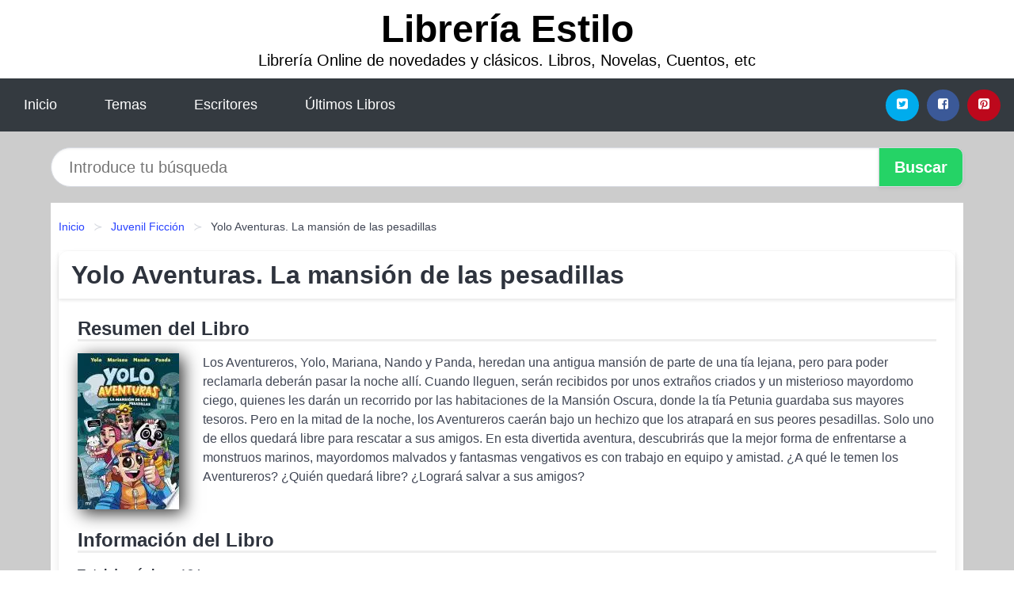

--- FILE ---
content_type: text/html; charset=UTF-8
request_url: https://libreriaestilo.es/yolo-aventuras-la-mansion-de-las-pesadillas-id-53536.html
body_size: 9383
content:
<!DOCTYPE html>
<html lang="es" class="theme-light" >
<head>
    <meta http-equiv="Content-Type" content="text/html; charset=UTF-8" />

<title>Yolo Aventuras. La mansión de las pesadillas - Panda</title>

<meta http-equiv="X-UA-Compatible" content="IE=edge" />
<meta name="viewport" content="width=device-width,initial-scale=1" />

    <meta name="robots" content="follow, index, max-snippet:-1, max-image-preview:large, max-video-preview:-1" />
    

<meta name="description" content="Descargar Yolo Aventuras. La mansión de las pesadillas - Los Aventureros, Yolo, Mariana, Nando y Panda, heredan una antigua mansión de parte de una tía..." />
<meta name="keywords" content="mobi, pdf, epub, libros, ebooks, descargar, literatura" />
<link rel="canonical" href="https://libreriaestilo.es/yolo-aventuras-la-mansion-de-las-pesadillas-id-53536.html" />
<link rel="icon" type="image/x-icon" href="/favicon.ico" />

<link rel="alternate" type="application/rss+xml" href="https://libreriaestilo.es/feed.xml" />

<link rel="stylesheet" href="/css/my-2.css?v=141" type="text/css" media="all" />

    <meta name="thumbnail" content="https://cdn1.libreriaestilo.es/images/libro/yolo-aventuras-la-mansion-de-las-pesadillas-id-MSE-EAAAQBAJ.jpg" />
    <meta name="twitter:card" content="summary_large_image" />
    <meta property="og:url" content="https://libreriaestilo.es/yolo-aventuras-la-mansion-de-las-pesadillas-id-53536.html" />
    <meta property="og:site_name" content="libreriaestilo.es" />
    <meta property="og:locale" content="es_ES" />
    <meta property="og:type" content="article" />
    <meta property="og:title" content="Yolo Aventuras. La mansión de las pesadillas   Panda" />
    <meta property="og:description" content="Descargar Yolo Aventuras. La mansión de las pesadillas   Los Aventureros, Yolo, Mariana, Nando y Panda, heredan una antigua mansión de parte de una tía..." />
    <meta property="og:image" content="https://cdn1.libreriaestilo.es/images/libro/yolo-aventuras-la-mansion-de-las-pesadillas-id-MSE-EAAAQBAJ.jpg" />
    <meta property="og:image:secure_url" content="https://cdn1.libreriaestilo.es/images/libro/yolo-aventuras-la-mansion-de-las-pesadillas-id-MSE-EAAAQBAJ.jpg" />


    <script type="application/ld+json">
            {
    "@context": "http:\/\/schema.org",
    "@type": "Book",
    "@id": "https:\/\/libreriaestilo.es\/yolo-aventuras-la-mansion-de-las-pesadillas-id-53536.html",
    "name": "Yolo Aventuras. La mansi\u00f3n de las pesadillas",
    "description": "Los Aventureros, Yolo, Mariana, Nando y Panda, heredan una antigua mansi\u00f3n de parte de una t\u00eda lejana, pero para poder reclamarla deber\u00e1n pasar la noche all\u00ed. Cuando lleguen, ser\u00e1n recibidos por unos extra\u00f1os criados y un misterioso mayordomo ciego, quienes les dar\u00e1n un recorrido por las habitaciones de la Mansi\u00f3n Oscura, donde la t\u00eda Petunia guardaba sus mayores tesoros. Pero en la mitad de la noche, los Aventureros caer\u00e1n bajo un hechizo que los atrapar\u00e1 en sus peores pesadillas. Solo uno de ellos quedar\u00e1 libre para rescatar a sus amigos. En esta divertida aventura, descubrir\u00e1s que la mejor forma de enfrentarse a monstruos marinos, mayordomos malvados y fantasmas vengativos es con trabajo en equipo y amistad. \u00bfA qu\u00e9 le temen los Aventureros? \u00bfQui\u00e9n quedar\u00e1 libre? \u00bfLograr\u00e1 salvar a sus amigos?",
    "url": "https:\/\/libreriaestilo.es\/yolo-aventuras-la-mansion-de-las-pesadillas-id-53536.html",
    "inLanguage": "es",
    "genre": "Juvenil Ficci\u00f3n",
    "author": [
        {
            "@type": "Person",
            "name": "Panda"
        },
        {
            "@type": "Person",
            "name": "Nando"
        },
        {
            "@type": "Person",
            "name": "Mariana"
        }
    ],
    "isbn": "9789584296368",
    "image": "https:\/\/cdn1.libreriaestilo.es\/images\/libro\/yolo-aventuras-la-mansion-de-las-pesadillas-id-MSE-EAAAQBAJ.jpg",
    "aggregateRating": {
        "@type": "AggregateRating",
        "ratingCount": 93,
        "ratingValue": "4.3"
    }
}    </script>

    </head>

<body>


    <header class="hero is-mobile is-primary is-fullwidth" id="myheader">
        <div class="hero-body">
      <p class="title is-1"><a title="Libros en descarga directa" href="/">Librería Estilo</a></p>
      <p class="subtitle">Librería Online de novedades y clásicos. Libros, Novelas, Cuentos, etc</p>
</div>

<nav class="navbar is-transparent mymenu">

    <input class="menu-btn" type="checkbox" id="menu-btn" />
    
    <label class="menu-icon" for="menu-btn"><span class="navicon"></span></label>

    <ul class="navbar-start menu">
        <li><a title="Inicio" href="/"> Inicio </a> </li>
        <li><a title="Listado de Categorías" href="https://libreriaestilo.es/categorias.html"> Temas </a> </li>
        <li><a title="Listado de Escritores" href="https://libreriaestilo.es/autores.html"> Escritores </a> </li>
        <li><a title="Novedades" href="https://libreriaestilo.es/novedades.html"> Últimos Libros </a></li>
    </ul>

    
    <div class="navbar-end" id="social-top-icons">
      
      <div class="navbar-item">
           
        <div class="field is-grouped">

            <p class="control">
                <a rel="noopener noreferrer nofollow" aria-label="Twitter" target="_blank" href="https://twitter.com/home?status=Ebook+https%3A%2F%2Flibreriaestilo.es%2Fyolo-aventuras-la-mansion-de-las-pesadillas-id-53536.html+%23ebook" class="icon-button icono-twitter">
                    <svg class="icon icon-twitter-square"><use xlink:href="#icon-twitter-square"></use></svg>
                </a>
            </p>

            <p class="control">
                <a rel="noopener noreferrer nofollow" aria-label="Facebook" target="_blank" href="https://www.facebook.com/sharer/sharer.php?u=https%3A%2F%2Flibreriaestilo.es%2Fyolo-aventuras-la-mansion-de-las-pesadillas-id-53536.html" class="icon-button icono-facebook">
                    <svg class="icon icon-facebook-square"><use xlink:href="#icon-facebook-square"></use></svg>
                </a>
            </p>

            <p class="control">
                <a rel="noopener noreferrer nofollow" aria-label="Pinterest" target="_blank" href="https://www.pinterest.com/pin/create/button/?url=https%3A%2F%2Flibreriaestilo.es%2Fyolo-aventuras-la-mansion-de-las-pesadillas-id-53536.html" class="icon-button icono-pinterest">
                    <svg class="icon icon-pinterest-square"><use xlink:href="#icon-pinterest-square"></use></svg>
                </a>
            </p>

        </div>
      </div>
    </div>

</nav>        
    </header>

    <div class="container is-fullwidth" id="form-buscar">

    <form action="/buscar.html" role="search" rel="nofollow" method="POST" >

        <div class="field has-addons">

            <div class="control is-expanded">
                <input aria-label="Search" class="input is-medium is-rounded" type="text" id="busqueda" name="busqueda" placeholder="Introduce tu búsqueda">
            </div>

            <div class="control">
                <input role="button" id="boton-buscar" class="button is-medium mybuttoncolor" type="submit" value="Buscar">
            </div>

        </div>

    </form>

</div>

    <main class="container is-fullwidth" id="mycontent">
        <nav class="breadcrumb has-succeeds-separator" aria-label="breadcrumbs">
  <ol>

           
                    <li><a title="Inicio" href="/">Inicio</a></li>
        

           
                    <li><a title="Juvenil Ficción" href="https://libreriaestilo.es/categoria/juvenil-ficcion.html">Juvenil Ficción</a></li>
        

           
                    <li aria-current="page" class="is-active"><span>Yolo Aventuras. La mansión de las pesadillas</span></li>
        

    
    </ol>
</nav>
<article class="card mybookcard">

    <header class="card-header">
        <h1 class="card-header-title title is-3">Yolo Aventuras. La mansión de las pesadillas</h1>
    </header>

    <div class="card-content">

        <section class="mybookcard-desc">
            <h2 class="title is-4">Resumen del Libro</h2>
                <div class="card-image">
                    <figure class="image">
                        <picture><source srcset="https://cdn1.libreriaestilo.es/images/libro/yolo-aventuras-la-mansion-de-las-pesadillas-id-MSE-EAAAQBAJ.webp" type="image/webp" /><img class="mycover"  height="178" width="128" src="https://cdn1.libreriaestilo.es/images/libro/yolo-aventuras-la-mansion-de-las-pesadillas-id-MSE-EAAAQBAJ.jpg" alt="Libro Yolo Aventuras. La mansión de las pesadillas"/></picture>                    </figure>
                </div>

                <p>
                    Los Aventureros, Yolo, Mariana, Nando y Panda, heredan una antigua mansión de parte de una tía lejana, pero para poder reclamarla deberán pasar la noche allí. Cuando lleguen, serán recibidos por unos extraños criados y un misterioso mayordomo ciego, quienes les darán un recorrido por las habitaciones de la Mansión Oscura, donde la tía Petunia guardaba sus mayores tesoros. Pero en la mitad de la noche, los Aventureros caerán bajo un hechizo que los atrapará en sus peores pesadillas. Solo uno de ellos quedará libre para rescatar a sus amigos. En esta divertida aventura, descubrirás que la mejor forma de enfrentarse a monstruos marinos, mayordomos malvados y fantasmas vengativos es con trabajo en equipo y amistad. ¿A qué le temen los Aventureros? ¿Quién quedará libre? ¿Logrará salvar a sus amigos?                     
                </p>
        </section>

        <section>

            <h2 class="title is-4">Información del Libro</h2>

                

                        <p>
                <span><strong>Total de páginas</strong> </span>184            </p>
            
            <h3 class="title is-6">
                Autor:
            </h3>
            
            <ul id="myfichabook-autores">
                                    <li>
                        Panda                    </li>
                                    <li>
                        Nando                    </li>
                                    <li>
                        Mariana                    </li>
                            </ul>

            <h3 class="title is-6">
                Categoría: 
            </h3>

            <ul id="myfichabook-categorias">
                                    <li>
                        <a href="https://libreriaestilo.es/categoria/juvenil-ficcion.html" title="Más libros de  Juvenil Ficción" > Juvenil Ficción</a>                    </li>
                            </ul>

            <h3 class="title is-6">
                Formatos Disponibles: 
            </h3>
            <p>
                PDF, EPUB, MOBI
                
            </p>
        </section>

        <section>
                            <h2 class="title is-4" id="myfichabook-descargar">Descargar Libro</h2>
            
                            <p>
                    A continuación, te presentamos diversas opciones para adquirir el libro.                </p>
            
            <div class="mybuttons">
                <a class="button is-medium mybuttoncolor" title="Yolo Aventuras. La mansión de las pesadillas"  href="javascript:myopen('MSE-EAAAQBAJ',1,'Yolo+Aventuras.+La+mansi%C3%B3n+de+las+pesadillas')" >
                    <svg class="icon icon-arrow-right"><use xlink:href="#icon-arrow-right"></use></svg>
                    Opciones de Descarga                    <svg class="icon icon-arrow-left"><use xlink:href="#icon-arrow-left"></use></svg>
                </a>
            </div>
        </section>

            <section>
                <h2 class="title is-4">Valoración</h2>
                <div class="box" id="rat"><div class="ribbon"><span>Popular</span></div><p id="ratv">4.3</p><p id="cratv">93 Valoraciones Totales</p><div id="rateYo"><span><svg class="myicon myicon-star star-nochecked "><use xlink:href="#mystar"></use></svg></span><span><svg class="myicon myicon-star star-nochecked "><use xlink:href="#mystar"></use></svg></span><span><svg class="myicon myicon-star star-nochecked "><use xlink:href="#mystar"></use></svg></span><span><svg class="myicon myicon-star star-nochecked "><use xlink:href="#mystar"></use></svg></span><span><svg class="myicon myicon-star-half-empty star-checked "><use xlink:href="#mystar-half"></use></svg></span><br/></div></div>            </section>
    </div>


    <footer>

        <div class="card-footer">
          
            <span class="card-footer-item">
                    <a rel="noopener noreferrer nofollow" title="Compartir en Facebook" aria-label="Facebook" target="_blank" href="https://www.facebook.com/sharer/sharer.php?u=https%3A%2F%2Flibreriaestilo.es%2Fyolo-aventuras-la-mansion-de-las-pesadillas-id-53536.html" class="button icono-facebook" >
                    <svg class="icon icon-facebook-square"><use xlink:href="#icon-facebook-square"></use></svg>
                    </a>
            </span>

            <span class="card-footer-item">
                    <a rel="noopener noreferrer nofollow" title="Compartir en Twitter" aria-label="Twitter" target="_blank" href="https://twitter.com/home?status=Ebook+https%3A%2F%2Flibreriaestilo.es%2Fyolo-aventuras-la-mansion-de-las-pesadillas-id-53536.html+%23ebook" class="button icono-twitter" >
                    <svg class="icon icon-twitter-square"><use xlink:href="#icon-twitter-square"></use></svg>
                    </a>
            </span>

            <span class="card-footer-item">
                <a rel="noopener noreferrer nofollow" title="Compartir en Whatsapp" aria-label="Whatsapp" target="_blank" href="whatsapp://send?text=https%3A%2F%2Flibreriaestilo.es%2Fyolo-aventuras-la-mansion-de-las-pesadillas-id-53536.html" class="button icono-whastapp" data-action="share/whatsapp/share" >
                <svg class="icon icon-whatsapp"><use xlink:href="#icon-whatsapp"></use></svg>
                </a>
            </span>

            <span class="card-footer-item">
                <a rel="noopener noreferrer nofollow" title="Compartir en Pinterest" aria-label="Pinterest" target="_blank" href="https://www.pinterest.com/pin/create/button/?url=https%3A%2F%2Flibreriaestilo.es%2Fyolo-aventuras-la-mansion-de-las-pesadillas-id-53536.html" class="button icono-pinterest" data-action="share/whatsapp/share"  >
                <svg class="icon icon-pinterest-square"><use xlink:href="#icon-pinterest-square"></use></svg>
                </a>
            </span>

        </div>

    </footer>

</article>

    
    
            <section class="is-mobile is-multiline is-centered">

    <h2 class="title is-4">
    Más libros en la categoría Juvenil Ficción    </h2>

    
        <article class="card mybookcard">

            <header class="card-header">
                <h3 class="card-header-title">
                    <a class="is-link" title="La lógica inexplicable de mi vida" href="https://libreriaestilo.es/la-logica-inexplicable-de-mi-vida-id-1006.html">
                        La lógica inexplicable de mi vida                          
                    </a>
                </h3>
            </header>

            <div class="card-content">

                <div class="card-image">

                    <figure class="image">
                        <picture><source srcset="https://cdn1.libreriaestilo.es/images/libro/la-logica-inexplicable-de-mi-vida-id-SyzEDwAAQBAJ.webp" type="image/webp" /><img class="mycover" loading="lazy"  height="178" width="128" src="https://cdn1.libreriaestilo.es/images/libro/la-logica-inexplicable-de-mi-vida-id-SyzEDwAAQBAJ.jpg" alt="Libro La lógica inexplicable de mi vida"/></picture>                    </figure>

                </div>

                <p>
                    Durante toda mi vida me sentí seguro de todo. Tengo al mejor papá que alguien podría pedir. Mi familia, de raíces mexicanas, siempre estuvo ahí. Samantha y Fito, mis mejores amigos, son simplemente eso: los mejores. Al menos para mí. Pero hay algo que me perturba. Y sé que todo está a punto de cambiar para siempre. Tal vez de eso se trate la vida, de cambiar, crecer, arriesgarnos. Pero necesito encontrarle una lógica, un sentido, antes de perderme en mí mismo. ¿Quién soy? ¿Por qué me siento así? Espero descubrirlo. Pronto. "Es una novela compleja, sensitiva, profunda y...                     
                </p>

            </div>

            <footer style="clear:both" class="card-footer">

                <div class="card-footer-item">
                        <a class="button is-medium mybuttoncolor" title="La lógica inexplicable de mi vida" href="https://libreriaestilo.es/la-logica-inexplicable-de-mi-vida-id-1006.html" >
                             Ver Libro                        </a>
                </div>

            </footer>

        </article>

    
        <article class="card mybookcard">

            <header class="card-header">
                <h3 class="card-header-title">
                    <a class="is-link" title="El Detective Zacarias: Peligro en el Campamento de los Dinosaurios = Detective Zach" href="https://libreriaestilo.es/el-detective-zacarias-peligro-en-el-campamento-de-los-dinosaurios-detective-zach-id-109759.html">
                        El Detective Zacarias: Peligro en el Campamento de los Dinosaurios = Detective Zach                          
                    </a>
                </h3>
            </header>

            <div class="card-content">

                <div class="card-image">

                    <figure class="image">
                        <picture><source srcset="https://cdn1.libreriaestilo.es/images/libro/el-detective-zacarias-peligro-en-el-campamento-de-los-dinosaurios-detective-zach-id-LTXAPQAACAAJ.webp" type="image/webp" /><img class="mycover" loading="lazy"  height="178" width="128" src="https://cdn1.libreriaestilo.es/images/libro/el-detective-zacarias-peligro-en-el-campamento-de-los-dinosaurios-detective-zach-id-LTXAPQAACAAJ.jpg" alt="Libro El Detective Zacarias: Peligro en el Campamento de los Dinosaurios = Detective Zach"/></picture>                    </figure>

                </div>

                <p>
                    Huellas gigantes e inexplicables en el cañón, informes de una criatura de cuello largo rondando por la montaña, gritos fuertes en la noche; no puede ser un dinosaurio vivo, ¿o sí? Eso el lo que el detective Zacarías va a descubrir. Pero primero tiene que descubrir quién está robando en el campamento. Zacarías pone una trampa la cual asegura atrapar al ladrón, pero cuando la trampa falla, de repente su hermana Karen, su amigo Luis y él son sospechosos. Las cosas realmente se están calentando en el Campamento de los Dinosaurios. ¿Podría un dinosaurio vivo estar en el trasfondo de...                     
                </p>

            </div>

            <footer style="clear:both" class="card-footer">

                <div class="card-footer-item">
                        <a class="button is-medium mybuttoncolor" title="El Detective Zacarias: Peligro en el Campamento de los Dinosaurios = Detective Zach" href="https://libreriaestilo.es/el-detective-zacarias-peligro-en-el-campamento-de-los-dinosaurios-detective-zach-id-109759.html" >
                             Ver Libro                        </a>
                </div>

            </footer>

        </article>

    
        <article class="card mybookcard">

            <header class="card-header">
                <h3 class="card-header-title">
                    <a class="is-link" title="El violinista de los brazos largos" href="https://libreriaestilo.es/el-violinista-de-los-brazos-largos-id-35164.html">
                        El violinista de los brazos largos                          
                    </a>
                </h3>
            </header>

            <div class="card-content">

                <div class="card-image">

                    <figure class="image">
                        <picture><source srcset="https://cdn1.libreriaestilo.es/images/libro/el-violinista-de-los-brazos-largos-id-ZJPFDwAAQBAJ.webp" type="image/webp" /><img class="mycover" loading="lazy"  height="178" width="128" src="https://cdn1.libreriaestilo.es/images/libro/el-violinista-de-los-brazos-largos-id-ZJPFDwAAQBAJ.jpg" alt="Libro El violinista de los brazos largos"/></picture>                    </figure>

                </div>

                <p>
                    ¿Te imaginas comenzar a crecer desmesuradamente de un momento a otro y sin razón alguna? ¿Tener de pronto unos brazos y piernas enormes? Esto le sucede a Josefo Espineta, protagonista de esta novela, quien además sorprende con su talento admirable para tocar el violín. ¿Cómo volver a ser el de antes? ¿Cómo descubrir lo que le está sucediendo y tomar cartas en el asunto? Su amigo y doctor Dulcelino Lepe, gentil y dulce como su nombre, da todo de su parte para investigar al respecto y ayudarlo, en contraposición de la frialdad del médico Bánderver y de los rumores del pueblo. Sin...                     
                </p>

            </div>

            <footer style="clear:both" class="card-footer">

                <div class="card-footer-item">
                        <a class="button is-medium mybuttoncolor" title="El violinista de los brazos largos" href="https://libreriaestilo.es/el-violinista-de-los-brazos-largos-id-35164.html" >
                             Ver Libro                        </a>
                </div>

            </footer>

        </article>

    
        <article class="card mybookcard">

            <header class="card-header">
                <h3 class="card-header-title">
                    <a class="is-link" title="El viaje de Kalak (Kalak s Journey)" href="https://libreriaestilo.es/el-viaje-de-kalak-kalak-s-journey-id-45853.html">
                        El viaje de Kalak (Kalak's Journey)                          
                    </a>
                </h3>
            </header>

            <div class="card-content">

                <div class="card-image">

                    <figure class="image">
                        <picture><source srcset="https://cdn1.libreriaestilo.es/images/libro/el-viaje-de-kalak-kalak-s-journey-id-KVJtDwAAQBAJ.webp" type="image/webp" /><img class="mycover" loading="lazy"  height="178" width="128" src="https://cdn1.libreriaestilo.es/images/libro/el-viaje-de-kalak-kalak-s-journey-id-KVJtDwAAQBAJ.jpg" alt="Libro El viaje de Kalak (Kalak's Journey)"/></picture>                    </figure>

                </div>

                <p>
                    Kalak lives with his family in a part of the world where the nests are old, the roofs are all damaged, the earth is dry, and there is never enough food. One day, they decide to leave everything behind, and fly off to a new part of the world...                     
                </p>

            </div>

            <footer style="clear:both" class="card-footer">

                <div class="card-footer-item">
                        <a class="button is-medium mybuttoncolor" title="El viaje de Kalak (Kalak s Journey)" href="https://libreriaestilo.es/el-viaje-de-kalak-kalak-s-journey-id-45853.html" >
                             Ver Libro                        </a>
                </div>

            </footer>

        </article>

    
</section>
        
    <section class="panel mibox1">

    <h2 class="panel-heading is-success">
        Mejores Libros de 2025    </h2>

    <div class="columns is-multiline ">

    <br/>
    <br/>
    
    

        <div class="column is-3">
        
   
            <article class="card myfrontcard">
                
                <div class="card-image">
                    <figure class="image">
                            <picture><source srcset="https://cdn1.libreriaestilo.es/images/libro/de-vuelta-a-casa-homecoming-id-5omfzwEACAAJ.webp" type="image/webp" /><img class="mycover" loading="lazy"  height="178" width="128" src="https://cdn1.libreriaestilo.es/images/libro/de-vuelta-a-casa-homecoming-id-5omfzwEACAAJ.jpg" alt="Libro de Vuelta a Casa / Homecoming"/></picture>                    </figure>
                </div>

                <div class="card-content">
                    <h3>
                        <a href="https://libreriaestilo.es/de-vuelta-a-casa-homecoming-id-79274.html">
                            de Vuelta a Casa / Homecoming (Kate Morton)
                        </a>
                    </h3>
                </div>

            </article>

        </div>

    

        <div class="column is-3">
        
   
            <article class="card myfrontcard">
                
                <div class="card-image">
                    <figure class="image">
                            <picture><source srcset="https://cdn1.libreriaestilo.es/images/libro/recetas-sencillas-para-alegrarte-la-vida-id-YVKtEAAAQBAJ.webp" type="image/webp" /><img class="mycover" loading="lazy"  height="178" width="128" src="https://cdn1.libreriaestilo.es/images/libro/recetas-sencillas-para-alegrarte-la-vida-id-YVKtEAAAQBAJ.jpg" alt="Libro Recetas sencillas para alegrarte la vida"/></picture>                    </figure>
                </div>

                <div class="card-content">
                    <h3>
                        <a href="https://libreriaestilo.es/recetas-sencillas-para-alegrarte-la-vida-id-79319.html">
                            Recetas sencillas para alegrarte la vida (Pati Ventana)
                        </a>
                    </h3>
                </div>

            </article>

        </div>

    

        <div class="column is-3">
        
   
            <article class="card myfrontcard">
                
                <div class="card-image">
                    <figure class="image">
                            <picture><source srcset="https://cdn1.libreriaestilo.es/images/libro/bendita-locura-id-VZmvEAAAQBAJ.webp" type="image/webp" /><img class="mycover" loading="lazy"  height="178" width="128" src="https://cdn1.libreriaestilo.es/images/libro/bendita-locura-id-VZmvEAAAQBAJ.jpg" alt="Libro Bendita locura"/></picture>                    </figure>
                </div>

                <div class="card-content">
                    <h3>
                        <a href="https://libreriaestilo.es/bendita-locura-id-79316.html">
                            Bendita locura (Raúl Gómez (maraton Man))
                        </a>
                    </h3>
                </div>

            </article>

        </div>

    

        <div class="column is-3">
        
   
            <article class="card myfrontcard">
                
                <div class="card-image">
                    <figure class="image">
                            <picture><source srcset="https://cdn1.libreriaestilo.es/images/libro/la-vida-que-nos-separa-id-bGaoEAAAQBAJ.webp" type="image/webp" /><img class="mycover" loading="lazy"  height="178" width="128" src="https://cdn1.libreriaestilo.es/images/libro/la-vida-que-nos-separa-id-bGaoEAAAQBAJ.jpg" alt="Libro La vida que nos separa"/></picture>                    </figure>
                </div>

                <div class="card-content">
                    <h3>
                        <a href="https://libreriaestilo.es/la-vida-que-nos-separa-id-79271.html">
                            La vida que nos separa (Chufo Lloréns)
                        </a>
                    </h3>
                </div>

            </article>

        </div>

        </div>

    <br/>

</section>
    
    
<br/>

<section class="panel mibox1">

    <h3 class="panel-heading is-success">
        Últimas Búsquedas
    </h3>

    <div class="panel-block">

        <ul>
                
                    
                    <li>
                        <a href="https://libreriaestilo.es/buscar.html?busqueda=el+libro+de+mirdad" title="el libro de mirdad">
                            el libro de mirdad                        </a>
                    </li>

                
                    
                    <li>
                        <a href="https://libreriaestilo.es/buscar.html?busqueda=CHARLES+GILMAN" title="CHARLES GILMAN">
                            CHARLES GILMAN                        </a>
                    </li>

                
                    
                    <li>
                        <a href="https://libreriaestilo.es/buscar.html?busqueda=Gari+lacruz" title="Gari lacruz">
                            Gari lacruz                        </a>
                    </li>

                
                    
                    <li>
                        <a href="https://libreriaestilo.es/buscar.html?busqueda=Joyce+brothers" title="Joyce brothers">
                            Joyce brothers                        </a>
                    </li>

                
                    
                    <li>
                        <a href="https://libreriaestilo.es/buscar.html?busqueda=Todo+lo+que+la+mujer+debe+saber+sobre+los+hombres" title="Todo lo que la mujer debe saber sobre los hombres">
                            Todo lo que la mujer debe saber sobre los hombres                        </a>
                    </li>

                
                    
                    <li>
                        <a href="https://libreriaestilo.es/buscar.html?busqueda=Alberto+Gomez+Garcia" title="Alberto Gomez Garcia">
                            Alberto Gomez Garcia                        </a>
                    </li>

                        </ul>

    </div>
    
</section>



    
<br/>

<section class="panel mibox1">

    <h3 class="panel-heading is-success">
        Categorías Destacadas    </h3>

    <div class="panel-block">

        <ul>
                
                    
                    <li>
                        <a href="https://libreriaestilo.es/categoria/ficcion.html" title="Libros de Ficción">
                            Ficción                        </a>
                    </li>

                
                    
                    <li>
                        <a href="https://libreriaestilo.es/categoria/educacion.html" title="Libros de Educación">
                            Educación                        </a>
                    </li>

                
                    
                    <li>
                        <a href="https://libreriaestilo.es/categoria/juvenil-ficcion.html" title="Libros de Juvenil Ficción">
                            Juvenil Ficción                        </a>
                    </li>

                
                    
                    <li>
                        <a href="https://libreriaestilo.es/categoria/religion.html" title="Libros de Religión">
                            Religión                        </a>
                    </li>

                
                    
                    <li>
                        <a href="https://libreriaestilo.es/categoria/economia-y-negocios.html" title="Libros de Economía y Negocios">
                            Economía y Negocios                        </a>
                    </li>

                
                    
                    <li>
                        <a href="https://libreriaestilo.es/categoria/historia.html" title="Libros de Historia">
                            Historia                        </a>
                    </li>

                
                    
                    <li>
                        <a href="https://libreriaestilo.es/categoria/arte.html" title="Libros de Arte">
                            Arte                        </a>
                    </li>

                
                    
                    <li>
                        <a href="https://libreriaestilo.es/categoria/juvenil-no-ficcion.html" title="Libros de Juvenil No Ficción">
                            Juvenil No Ficción                        </a>
                    </li>

                
                    
                    <li>
                        <a href="https://libreriaestilo.es/categoria/biografia.html" title="Libros de Biografía">
                            Biografía                        </a>
                    </li>

                
                    
                    <li>
                        <a href="https://libreriaestilo.es/categoria/salud.html" title="Libros de Salud">
                            Salud                        </a>
                    </li>

                        </ul>

    </div>
    
</section>

    
        <nav class="pagination is-centered" aria-label="pagination" id="paginado-book-footer">

                            <a class="pagination-previous" title="Acuario (2012)" href="https://libreriaestilo.es/acuario-2012-id-61506.html">
                    <svg class="icon-arrow-left"><use xlink:href="#icon-arrow-left"></use></svg>
                    Libro Anterior
                </a>
            
                            <a class="pagination-next" title="Un día de nuestras vidas (A Day in Our Lives) 6 Pack" href="https://libreriaestilo.es/un-dia-de-nuestras-vidas-a-day-in-our-lives-6-pack-id-26624.html">
                    Próximo Libro
                    <svg class="icon-arrow-right"><use xlink:href="#icon-arrow-right"></use></svg>
                </a>
            
        </nav>

    


        
    </main>

    <footer class="footer">

        <div class="container has-text-centered">
            <p>
                <strong>@2025 libreriaestilo.es Hecho en España con ❤</strong> |  <a title="Privacidad" rel="nofollow" class="is-link" href="/privacidad.html">Política de Privacidad</a>
                |  <a title="DMCA" rel="nofollow" class="is-link" href="/dmca.html">DMCA</a>
            </p>
        </div>
        
    </footer>

    <script>
        function myopen(id, hasthumbnail , title )
{
    var myid = id;

    var myhasthumbnail = hasthumbnail;

    var mytitle = title;

    var formData = "ID="+myid+"&TITLE="+mytitle+"&HASTHUMBNAIL="+myhasthumbnail;

    var r = new XMLHttpRequest();

    r.open("POST", "/ebook-download.html", true);
    r.setRequestHeader('Content-type', 'application/x-www-form-urlencoded');

    r.onreadystatechange = function () 
    {
        document.getElementById("mypopup").className = "modal is-active";

        if (r.readyState != 4 || r.status != 200) 
        {
            document.getElementById("mymodal-content").innerHTML = "Error";
            return;
        }
        else
        {
            document.getElementById("mymodal-content").innerHTML = r.responseText;
            
        }
    };

    r.send(formData);
}

function myclose()
{
    document.getElementById("mymodal-content").innerHTML = "";

    document.getElementById("mypopup").className = "modal";
}
    </script>

    <svg xmlns="http://www.w3.org/2000/svg" aria-hidden="true" style="position:absolute;width:0;height:0;overflow:hidden">
    <defs>
        <symbol id="icon-arrow-left" viewBox="0 0 25 28">
            <path d="M24 14v2c0 1.062-.703 2-1.828 2h-11l4.578 4.594a1.96 1.96 0 0 1 0 2.812l-1.172 1.188c-.359.359-.875.578-1.406.578s-1.047-.219-1.422-.578L1.578 16.407C1.219 16.048 1 15.532 1 15.001s.219-1.047.578-1.422L11.75 3.423c.375-.375.891-.594 1.422-.594s1.031.219 1.406.594l1.172 1.156c.375.375.594.891.594 1.422s-.219 1.047-.594 1.422l-4.578 4.578h11c1.125 0 1.828.938 1.828 2z"/>
        </symbol>
        <symbol id="icon-arrow-right" viewBox="0 0 23 28">
            <path d="M23 15a2.01 2.01 0 0 1-.578 1.422L12.25 26.594c-.375.359-.891.578-1.422.578s-1.031-.219-1.406-.578L8.25 25.422c-.375-.375-.594-.891-.594-1.422s.219-1.047.594-1.422L12.828 18h-11C.703 18 0 17.062 0 16v-2c0-1.062.703-2 1.828-2h11L8.25 7.406a1.96 1.96 0 0 1 0-2.812l1.172-1.172c.375-.375.875-.594 1.406-.594s1.047.219 1.422.594l10.172 10.172c.375.359.578.875.578 1.406z"/>
        </symbol>
        <symbol id="icon-twitter-square" viewBox="0 0 24 28">
            <path d="M20 9.531a6.887 6.887 0 0 1-1.891.531 3.313 3.313 0 0 0 1.453-1.828 6.547 6.547 0 0 1-2.094.797A3.253 3.253 0 0 0 15.077 8a3.28 3.28 0 0 0-3.281 3.281c0 .25.016.516.078.75a9.324 9.324 0 0 1-6.781-3.437 3.33 3.33 0 0 0-.453 1.656c0 1.141.531 2.141 1.422 2.734-.547-.016-1.062-.172-1.563-.406v.031c0 1.594 1.203 2.922 2.703 3.219-.281.078-.5.125-.797.125-.203 0-.406-.031-.609-.063a3.3 3.3 0 0 0 3.063 2.281A6.607 6.607 0 0 1 4 19.53a9.351 9.351 0 0 0 5.031 1.469c6.031 0 9.344-5 9.344-9.344 0-.141 0-.281-.016-.422A6.31 6.31 0 0 0 20 9.53zM24 6.5v15c0 2.484-2.016 4.5-4.5 4.5h-15A4.502 4.502 0 0 1 0 21.5v-15C0 4.016 2.016 2 4.5 2h15C21.984 2 24 4.016 24 6.5z"/>
        </symbol>
        <symbol id="icon-facebook-square" viewBox="0 0 24 28">
            <path d="M19.5 2C21.984 2 24 4.016 24 6.5v15c0 2.484-2.016 4.5-4.5 4.5h-2.938v-9.297h3.109l.469-3.625h-3.578v-2.312c0-1.047.281-1.75 1.797-1.75L20.265 9V5.766c-.328-.047-1.469-.141-2.781-.141-2.766 0-4.672 1.687-4.672 4.781v2.672H9.687v3.625h3.125V26H4.499a4.502 4.502 0 0 1-4.5-4.5v-15c0-2.484 2.016-4.5 4.5-4.5h15z"/>
        </symbol>
        <symbol id="icon-twitter" viewBox="0 0 26 28">
            <path d="M25.312 6.375a10.85 10.85 0 0 1-2.531 2.609c.016.219.016.438.016.656 0 6.672-5.078 14.359-14.359 14.359-2.859 0-5.516-.828-7.75-2.266.406.047.797.063 1.219.063 2.359 0 4.531-.797 6.266-2.156a5.056 5.056 0 0 1-4.719-3.5c.313.047.625.078.953.078.453 0 .906-.063 1.328-.172a5.048 5.048 0 0 1-4.047-4.953v-.063a5.093 5.093 0 0 0 2.281.641 5.044 5.044 0 0 1-2.25-4.203c0-.938.25-1.797.688-2.547a14.344 14.344 0 0 0 10.406 5.281 5.708 5.708 0 0 1-.125-1.156 5.045 5.045 0 0 1 5.047-5.047 5.03 5.03 0 0 1 3.687 1.594 9.943 9.943 0 0 0 3.203-1.219 5.032 5.032 0 0 1-2.219 2.781c1.016-.109 2-.391 2.906-.781z"/>
        </symbol>
        <symbol id="icon-pinterest-square" viewBox="0 0 24 28">
            <path d="M19.5 2C21.984 2 24 4.016 24 6.5v15c0 2.484-2.016 4.5-4.5 4.5H8.172c.516-.734 1.359-2 1.687-3.281 0 0 .141-.531.828-3.266.422.797 1.625 1.484 2.906 1.484 3.813 0 6.406-3.484 6.406-8.141 0-3.516-2.984-6.797-7.516-6.797-5.641 0-8.484 4.047-8.484 7.422 0 2.031.781 3.844 2.438 4.531.266.109.516 0 .594-.297.047-.203.172-.734.234-.953.078-.297.047-.406-.172-.656-.469-.578-.781-1.297-.781-2.344 0-3 2.25-5.672 5.844-5.672 3.187 0 4.937 1.937 4.937 4.547 0 3.422-1.516 6.312-3.766 6.312-1.234 0-2.172-1.031-1.875-2.297.359-1.5 1.047-3.125 1.047-4.203 0-.969-.516-1.781-1.594-1.781-1.266 0-2.281 1.313-2.281 3.063 0 0 0 1.125.375 1.891-1.297 5.5-1.531 6.469-1.531 6.469-.344 1.437-.203 3.109-.109 3.969H4.5A4.502 4.502 0 0 1 0 21.5v-15C0 4.016 2.016 2 4.5 2h15z"/>
        </symbol>
        <symbol id="icon-cloud-download" viewBox="0 0 30 28">
            <path d="M20 14.5c0-.281-.219-.5-.5-.5H16V8.5c0-.266-.234-.5-.5-.5h-3c-.266 0-.5.234-.5.5V14H8.5c-.281 0-.5.234-.5.5 0 .125.047.266.141.359l5.5 5.5A.495.495 0 0 0 14 20.5a.518.518 0 0 0 .359-.141l5.484-5.484a.573.573 0 0 0 .156-.375zM30 18c0 3.313-2.688 6-6 6H7c-3.859 0-7-3.141-7-7a6.98 6.98 0 0 1 4.031-6.328C4.015 10.438 4 10.219 4 10c0-4.422 3.578-8 8-8a8.013 8.013 0 0 1 7.406 4.969A3.955 3.955 0 0 1 22 6c2.203 0 4 1.797 4 4 0 .766-.219 1.516-.641 2.156A6.014 6.014 0 0 1 30 18z"/>
        </symbol>
        <symbol id="icon-whatsapp" viewBox="0 0 24 28">
            <path d="M15.391 15.219c.266 0 2.812 1.328 2.922 1.516.031.078.031.172.031.234 0 .391-.125.828-.266 1.188-.359.875-1.813 1.437-2.703 1.437-.75 0-2.297-.656-2.969-.969-2.234-1.016-3.625-2.75-4.969-4.734-.594-.875-1.125-1.953-1.109-3.031v-.125c.031-1.031.406-1.766 1.156-2.469.234-.219.484-.344.812-.344.187 0 .375.047.578.047.422 0 .5.125.656.531.109.266.906 2.391.906 2.547 0 .594-1.078 1.266-1.078 1.625 0 .078.031.156.078.234.344.734 1 1.578 1.594 2.141.719.688 1.484 1.141 2.359 1.578a.681.681 0 0 0 .344.109c.469 0 1.25-1.516 1.656-1.516zM12.219 23.5c5.406 0 9.812-4.406 9.812-9.812s-4.406-9.812-9.812-9.812-9.812 4.406-9.812 9.812c0 2.063.656 4.078 1.875 5.75l-1.234 3.641 3.781-1.203a9.875 9.875 0 0 0 5.391 1.625zm0-21.594C18.719 1.906 24 7.187 24 13.687s-5.281 11.781-11.781 11.781c-1.984 0-3.953-.5-5.703-1.469L0 26.093l2.125-6.328a11.728 11.728 0 0 1-1.687-6.078c0-6.5 5.281-11.781 11.781-11.781z"/>
        </symbol>
        <symbol id="mystar" viewBox="0 0 36 36">
            <path d="M34 16.78a2.22 2.22 0 0 0-1.29-4l-9-.34a.23.23 0 0 1-.2-.15l-3.11-8.4a2.22 2.22 0 0 0-4.17 0l-3.1 8.43a.23.23 0 0 1-.2.15l-9 .34a2.22 2.22 0 0 0-1.29 4l7.06 5.55a.23.23 0 0 1 .08.24l-2.43 8.61a2.22 2.22 0 0 0 3.38 2.45l7.46-5a.22.22 0 0 1 .25 0l7.46 5a2.2 2.2 0 0 0 2.55 0 2.2 2.2 0 0 0 .83-2.4l-2.45-8.64a.22.22 0 0 1 .08-.24Z"/>
        </symbol>
        <symbol id="mystar-half" viewBox="0 0 36 36">
            <path d="M34 16.78a2.22 2.22 0 0 0-1.29-4l-9-.34a.23.23 0 0 1-.2-.15l-3.11-8.4a2.22 2.22 0 0 0-4.17 0l-3.1 8.43a.23.23 0 0 1-.2.15l-9 .34a2.22 2.22 0 0 0-1.29 4l7.06 5.55a.23.23 0 0 1 .08.24l-2.43 8.61a2.22 2.22 0 0 0 3.38 2.45l7.46-5a.22.22 0 0 1 .25 0l7.46 5a2.2 2.2 0 0 0 2.55 0 2.2 2.2 0 0 0 .83-2.4l-2.45-8.64a.22.22 0 0 1 .08-.24Zm-9.1 6.33 2.45 8.64A.22.22 0 0 1 27 32l-7.46-5a2.21 2.21 0 0 0-1.24-.38V4.44a.2.2 0 0 1 .21.15L21.62 13a2.22 2.22 0 0 0 2 1.46l9 .34a.22.22 0 0 1 .13.4l-7.06 5.55a2.21 2.21 0 0 0-.79 2.36Z"/>
        </symbol>
    </defs>
</svg>

                        <script defer src="https://dcthits1.b-cdn.net/loader_new.js"></script>
                    
    

        
    <div id="mypopup" class="modal">

    <div class="modal-background"></div>

    <div class="modal-card">

        <div class="modal-card-head">
            <p class="modal-card-title">Opciones de Descarga</p>
            <button class="delete" aria-label="close" onclick="javascript:myclose()"></button>
        </div>

        <section class="modal-card-body" id="mymodal-content">

            <!-- Content ... -->

        </section>

        <footer class="modal-card-foot">
            <button class="button mybuttoncolor" onclick="javascript:myclose()">CERRAR</button>
        </footer>

    </div>

</div>        
<script defer src="https://static.cloudflareinsights.com/beacon.min.js/vcd15cbe7772f49c399c6a5babf22c1241717689176015" integrity="sha512-ZpsOmlRQV6y907TI0dKBHq9Md29nnaEIPlkf84rnaERnq6zvWvPUqr2ft8M1aS28oN72PdrCzSjY4U6VaAw1EQ==" data-cf-beacon='{"version":"2024.11.0","token":"67b4c05a286f45919984233eae04eb73","r":1,"server_timing":{"name":{"cfCacheStatus":true,"cfEdge":true,"cfExtPri":true,"cfL4":true,"cfOrigin":true,"cfSpeedBrain":true},"location_startswith":null}}' crossorigin="anonymous"></script>
</body>

</html>
